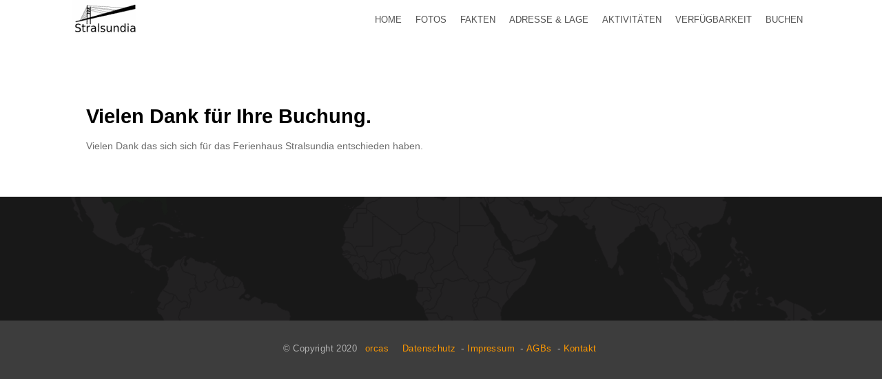

--- FILE ---
content_type: text/css
request_url: https://ferienhaus.stralsundia.de/wp-content/cache/autoptimize/css/autoptimize_single_a0993b77d6b05966e6445ffe246a3d50.css?ver=1762872493
body_size: 1909
content:
.elementor-widget-heading .elementor-heading-title{font-family:var(--e-global-typography-primary-font-family),Sans-serif;font-weight:var(--e-global-typography-primary-font-weight);color:var(--e-global-color-primary)}.elementor-210 .elementor-element.elementor-element-73cf3b7>.elementor-widget-container{margin:70px 0 0}.elementor-210 .elementor-element.elementor-element-73cf3b7 .elementor-heading-title{color:#000}.elementor-widget-text-editor{font-family:var(--e-global-typography-text-font-family),Sans-serif;font-weight:var(--e-global-typography-text-font-weight);color:var(--e-global-color-text)}.elementor-widget-text-editor.elementor-drop-cap-view-stacked .elementor-drop-cap{background-color:var(--e-global-color-primary)}.elementor-widget-text-editor.elementor-drop-cap-view-framed .elementor-drop-cap,.elementor-widget-text-editor.elementor-drop-cap-view-default .elementor-drop-cap{color:var(--e-global-color-primary);border-color:var(--e-global-color-primary)}.elementor-210 .elementor-element.elementor-element-eb3fb4c>.elementor-widget-container{margin:0 0 70px}.elementor-210 .elementor-element.elementor-element-eb3fb4c .elementor-widget-container .thanks-context .content-box .image-context{width:30%}.elementor-210 .elementor-element.elementor-element-eb3fb4c .elementor-widget-container .thanks-context .content-box .description{width:40%}.elementor-210 .elementor-element.elementor-element-eb3fb4c .elementor-widget-container .thanks-context .content-box .image-context .image-list{height:250px}.elementor-210 .elementor-element.elementor-element-eb3fb4c .elementor-widget-container .thanks-context .content-box .image-context .image-list .image{height:250px}.elementor-210 .elementor-element.elementor-element-eb3fb4c .elementor-widget-container .ohc-font{color:#444;font-size:16px;text-align:center;justify-content:center;font-weight:400;line-height:16px}.elementor-210 .elementor-element.elementor-element-eb3fb4c .elementor-widget-container .image-context .image-list{border-radius:0}

--- FILE ---
content_type: application/javascript
request_url: https://ferienhaus.stralsundia.de/wp-content/cache/autoptimize/js/autoptimize_single_cfa04707749f2c977398a5e58b1112d5.js?ver=1.0.0
body_size: 349
content:
$=jQuery.noConflict();$(document).ready(function(){var loadingDiv=document.getElementById("loadingDiv");$(window).on('load',function(){loadingDiv.remove();});$('.hamburger').click(function(){var x=document.getElementById("toggle-mobile-menu");var nav=document.getElementById("navmain");if(x.classList.contains('is-active')){x.classList.remove("is-active");nav.classList.remove("show");}
else{x.classList.add("is-active");nav.classList.add("show");}});});